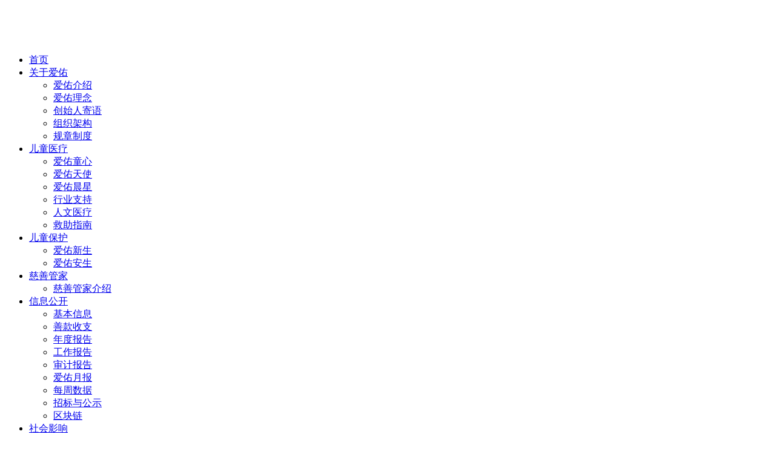

--- FILE ---
content_type: text/html; charset=utf-8
request_url: http://www.ayfoundation.org/cn/yiliao/72
body_size: 4929
content:

<!DOCTYPE html>
<html lang="zh-cn">
<head>
    <meta content="text/html; charset=utf-8" http-equiv="Content-Type" />
    <meta http-equiv="X-UA-Compatible" content="IE=edge" />
    <meta name="format-detection" content="telephone=no" />
    <!--浏览器强制竖屏-->
    <meta name="screen-orientation" content="portrait" />
    <meta name="x5-orientation" content="portrait" />
    <meta name="full-screen" content="yes" />
    <meta name="x5-fullscreen" content="true" />
    <meta name="browsermode" content="application" />
    <meta name="x5-page-mode" content="app" />
    <meta name="msapplication-tap-highlight" content="no" />
    <meta name="viewport" content="width=device-width, initial-scale=1, maximum-scale=1.0, user-scalable=no" />
    <title>相关政策-爱佑天使-爱佑慈善基金会</title>
    <meta name="keywords" content="" />
    <meta name="description" content="" />
    <link rel="stylesheet" type="text/css" href="/cn/fer/css/comm.css?adf" />
    <link href="/newcncss?v=RNWmV34MLE0VMw4i-ll7vRaj4G2gvtIArc3GE537vPo1" rel="stylesheet"/>

    <script src="/cn/content/js/jquery-1.12.4.min.js"></script>
    
    
</head>
<body class="bodypage">
    <header class="header">
        <div class="logo">
            <a href="/">
                <img src="/cn/fer/upimg/logo.png" alt="爱佑慈善基金会" / >
            </a>
        </div>
        <nav id="nav">
            <ul>
                <li class=""><a href="/" rel="nofollow">首页</a></li>
                            <li class="">
                <a href="/cn/about">关于爱佑</a>
                    <ul>
                            <li><a href="/cn/about/15">爱佑介绍</a></li>
                            <li><a href="/cn/about/16">爱佑理念</a></li>
                            <li><a href="/cn/about/17">创始人寄语</a></li>
                            <li><a href="/cn/about/18">组织架构</a></li>
                            <li><a href="/cn/about/19">规章制度</a></li>
                    </ul>
            </li>
            <li class="active">
                <a href="/cn/yiliao">儿童医疗</a>
                    <ul>
                            <li><a href="/cn/yiliao/44">爱佑童心</a></li>
                            <li><a href="/cn/yiliao/45">爱佑天使</a></li>
                            <li><a href="/cn/yiliao/46">爱佑晨星</a></li>
                            <li><a href="/cn/yiliao/48">行业支持</a></li>
                            <li><a href="/cn/yiliao/50">人文医疗</a></li>
                            <li><a href="/cn/yiliao/162">救助指南</a></li>
                    </ul>
            </li>
            <li class="">
                <a href="/cn/fuli">儿童保护</a>
                    <ul>
                            <li><a href="/cn/fuli/51">爱佑新生</a></li>
                            <li><a href="/cn/fuli/52">爱佑安生</a></li>
                    </ul>
            </li>
            <li class="">
                <a href="/cn/cishan">慈善管家</a>
                    <ul>
                            <li><a href="/cn/cishan/199">慈善管家介绍</a></li>
                    </ul>
            </li>
            <li class="">
                <a href="/cn/info">信息公开</a>
                    <ul>
                            <li><a href="/cn/info/24">基本信息</a></li>
                            <li><a href="/cn/info/25">善款收支</a></li>
                            <li><a href="/cn/info/26">年度报告</a></li>
                            <li><a href="/cn/info/27">工作报告</a></li>
                            <li><a href="/cn/info/28">审计报告</a></li>
                            <li><a href="/cn/info/29">爱佑月报</a></li>
                            <li><a href="/cn/info/30">每周数据</a></li>
                            <li><a href="/cn/info/31">招标与公示</a></li>
                            <li><a href="http://blockchain.ayfoundation.org">区块链</a></li>
                    </ul>
            </li>
            <li class="">
                <a href="/cn/society">社会影响</a>
                    <ul>
                            <li><a href="/cn/society/33">爱佑荣誉</a></li>
                            <li><a href="/cn/society/34">爱佑动态</a></li>
                            <li><a href="/cn/society/35">媒体关注</a></li>
                            <li><a href="/cn/society/36">爱佑视频</a></li>
                            <li><a href="/cn/society/37">爱佑活动</a></li>
                    </ul>
            </li>
            <li class="">
                <a href="/cn/dangjian">爱佑党建</a>
            </li>
            <li class="">
                <a href="/cn/joinus">加入爱佑</a>
                    <ul>
                            <li><a href="/cn/joinus/39">成为捐赠人</a></li>
                            <li><a href="/cn/joinus/40">成为志愿者</a></li>
                            <li><a href="/cn/joinus/42">爱心企业</a></li>
                            <li><a href="/cn/joinus/43">联系我们</a></li>
                    </ul>
            </li>

            </ul>
        </nav>
        <div class="header-btn hidden-xs hidden-sm">
            <a href="/cn/juanzeng" class="btn btn-danger" rel="nofollow">我要捐赠</a>
        </div>
        
        
        <div class="visible-xs header-xs">
            <div class="header-xbtn">
                <button class="btn" id="xbtn-nav">
                    <span></span>
                </button>
            </div>
            <div class="header-xLang">

                <a href="#" rel="nofollow">E<span>n</span></a>
            </div>
        </div>
    </header>
                <div class="banner">
                    <div class="swiper-container">
                        <div class="swiper-wrapper">
                                                            <div class="swiper-slide" style="background-image:url(/attached/image/20171108/20171108101933_5391.jpg)">
                                    <div class="item">
                                        <div class="txt">
                                            <h2>
                                                爱佑天使
                                            </h2>
                                            <span> </span>
                                        </div>

                                    </div>
                                </div>
                        </div>
                    </div>
                </div>



            <div class="wrap site_01">
                <div class="wrap_c">
                    <div class="fr">
                        <a href="/">您的位置：首页</a>
                            <i>></i><a href="/cn/yiliao">儿童医疗</a>
                            <i>></i><a href="/cn/yiliao/45">爱佑天使</a>
                            <i>></i><a href="/cn/yiliao/72"> 相关政策</a>
                    </div>
                </div>
            </div>
        <div class="wrap subnav">
            <b></b>
            <div class="wrap_c">
                <ul>
                        <li class="">
                            <div class="subnav_t"><a href="/cn/yiliao/45">项目首页<b></b></a></div>
                        </li>
                                            <li class="  ">

                                <div class="subnav_t"><a href="/cn/yiliao/66">项目介绍<b></b></a></div>
                        </li>
                        <li class="  ">

                                <div class="subnav_t"><a href="/cn/yiliao/67">项目动态<b></b></a></div>
                        </li>
                        <li class="  ">

                                <div class="subnav_t"><a href="/cn/yiliao/68"> 救助指南<b></b></a></div>
                        </li>
                        <li class="  ">

                                <div class="subnav_t"><a href="/cn/yiliao/69"> 定点医院（最新）<b></b></a></div>
                        </li>
                        <li class="  ">

                                <div class="subnav_t"><a href="/cn/yiliao/70">申请表格下载<b></b></a></div>
                        </li>
                        <li class="  ">

                                <div class="subnav_t"><a href="/cn/yiliao/71">专家委员会<b></b></a></div>
                        </li>
                        <li class="on  ">

                                <div class="subnav_t"><a href="/cn/yiliao/72"> 相关政策<b></b></a></div>
                        </li>
                </ul>
            </div>
        </div>
    <div class="clearheight"></div>
            <div class="wrap gzzd_01">
            <div class="wrap_c">
                <ul>
                        <li><a  href="/attached/file/20171110/20171110134341_4726.pdf" target="_blank" ><i>关于印发湖南省农村贫困人口大病专项救治工作实施方案的通知</i></a><span>2017-07-05</span></li>
                        <li><a  href="/attached/file/20171110/20171110133953_0066.pdf" target="_blank" ><i>安徽省城乡居民基本医疗保险儿童白血病住院按病种付费实施方案(2017版）</i></a><span>2017-04-25</span></li>
                        <li><a  href="/attached/file/20171110/20171110134318_4005.pdf" target="_blank" ><i>关于印发《甘肃省农村贫困人口大病专项救治工作方案》的通知</i></a><span>2017-04-10</span></li>
                        <li><a  href="/attached/file/20171110/20171110134430_1669.pdf" target="_blank" ><i>河南省人力资源和社会保障厅关于做好我省城乡居民重特大疾病医疗保障工作的通知</i></a><span>2016-12-08</span></li>
                        <li><a  href="/attached/file/20171110/20171110134414_1797.pdf" target="_blank" ><i>贵州省关于进一步调整完善新农合重大疾病儿童急性白血病实施方案的通知</i></a><span>2016-06-22</span></li>
                        <li><a  href="/attached/file/20171110/20171110134450_1375.pdf" target="_blank" ><i>山东省人民政府办公厅转发省民政厅等部门关于进一步完善医疗救助制度全面开展重特大疾病医疗救助工作的实施意见的通知</i></a><span>2015-11-27</span></li>
                </ul>
            </div>
        </div>
        <div class="wrap pages">
            <div class="wrap_c">
                    
            </div>
        </div>




<footer>
    <div class="container">
        <div class="row">
            <div class="col-xs-12 col-sm-9">
                <nav id="nav2">
                    <ul>
                                    <li class="">
                <a href="/cn/about">关于爱佑</a>
                    <ul>
                            <li><a href="/cn/about/15">爱佑介绍</a></li>
                            <li><a href="/cn/about/16">爱佑理念</a></li>
                            <li><a href="/cn/about/17">创始人寄语</a></li>
                            <li><a href="/cn/about/18">组织架构</a></li>
                            <li><a href="/cn/about/19">规章制度</a></li>
                    </ul>
            </li>
            <li class="active">
                <a href="/cn/yiliao">儿童医疗</a>
                    <ul>
                            <li><a href="/cn/yiliao/44">爱佑童心</a></li>
                            <li><a href="/cn/yiliao/45">爱佑天使</a></li>
                            <li><a href="/cn/yiliao/46">爱佑晨星</a></li>
                            <li><a href="/cn/yiliao/48">行业支持</a></li>
                            <li><a href="/cn/yiliao/50">人文医疗</a></li>
                            <li><a href="/cn/yiliao/162">救助指南</a></li>
                    </ul>
            </li>
            <li class="">
                <a href="/cn/fuli">儿童保护</a>
                    <ul>
                            <li><a href="/cn/fuli/51">爱佑新生</a></li>
                            <li><a href="/cn/fuli/52">爱佑安生</a></li>
                    </ul>
            </li>
            <li class="">
                <a href="/cn/cishan">慈善管家</a>
                    <ul>
                            <li><a href="/cn/cishan/199">慈善管家介绍</a></li>
                    </ul>
            </li>
            <li class="">
                <a href="/cn/info">信息公开</a>
                    <ul>
                            <li><a href="/cn/info/24">基本信息</a></li>
                            <li><a href="/cn/info/25">善款收支</a></li>
                            <li><a href="/cn/info/26">年度报告</a></li>
                            <li><a href="/cn/info/27">工作报告</a></li>
                            <li><a href="/cn/info/28">审计报告</a></li>
                            <li><a href="/cn/info/29">爱佑月报</a></li>
                            <li><a href="/cn/info/30">每周数据</a></li>
                            <li><a href="/cn/info/31">招标与公示</a></li>
                            <li><a href="http://blockchain.ayfoundation.org">区块链</a></li>
                    </ul>
            </li>
            <li class="">
                <a href="/cn/society">社会影响</a>
                    <ul>
                            <li><a href="/cn/society/33">爱佑荣誉</a></li>
                            <li><a href="/cn/society/34">爱佑动态</a></li>
                            <li><a href="/cn/society/35">媒体关注</a></li>
                            <li><a href="/cn/society/36">爱佑视频</a></li>
                            <li><a href="/cn/society/37">爱佑活动</a></li>
                    </ul>
            </li>
            <li class="">
                <a href="/cn/dangjian">爱佑党建</a>
            </li>
            <li class="">
                <a href="/cn/joinus">加入爱佑</a>
                    <ul>
                            <li><a href="/cn/joinus/39">成为捐赠人</a></li>
                            <li><a href="/cn/joinus/40">成为志愿者</a></li>
                            <li><a href="/cn/joinus/42">爱心企业</a></li>
                            <li><a href="/cn/joinus/43">联系我们</a></li>
                    </ul>
            </li>

                    </ul>
                </nav>
            </div>
            <div class="col-xs-12 col-sm-3">
                <div class="footer-img">
                    <div class="img">
                        <img src="/cn/fer/upimg/ewm.jpg" />
                    </div>
                    <div class="txt">关注爱佑公众号</div>
                </div>
            </div>
        </div>
        <div class="foot-copy">
            <p style="text-align: center;"><a target="_blank" href="https://beian.miit.gov.cn">京ICP备14003698号-1</a>&nbsp;&nbsp;<a target="_blank" href="http://www.beian.gov.cn/portal/registerSystemInfo?recordcode=11010502044868">京公网安备11010502044868号</a></p>
            
        </div>
    </div>
 <script>
var _hmt = _hmt || [];
(function() {
  var hm = document.createElement("script");
  hm.src = "https://hm.baidu.com/hm.js?27ebee97ccfc57c8702a0b85a02ac182";
  var s = document.getElementsByTagName("script")[0]; 
  s.parentNode.insertBefore(hm, s);
})();
</script>
</footer>            <script type="text/javascript" data-main="/cn/fer/main" src="/cn/fer/require.js" defer async="true"></script>
    <script src="/newcnjs?v=eFPgaZ3PiSHX09eDjO9jPey5HoNigwMAPHB9V3NKrmQ1"></script>

    
        <script type="text/javascript">
            var _page = "comm";
        </script>

</body>
</html>
